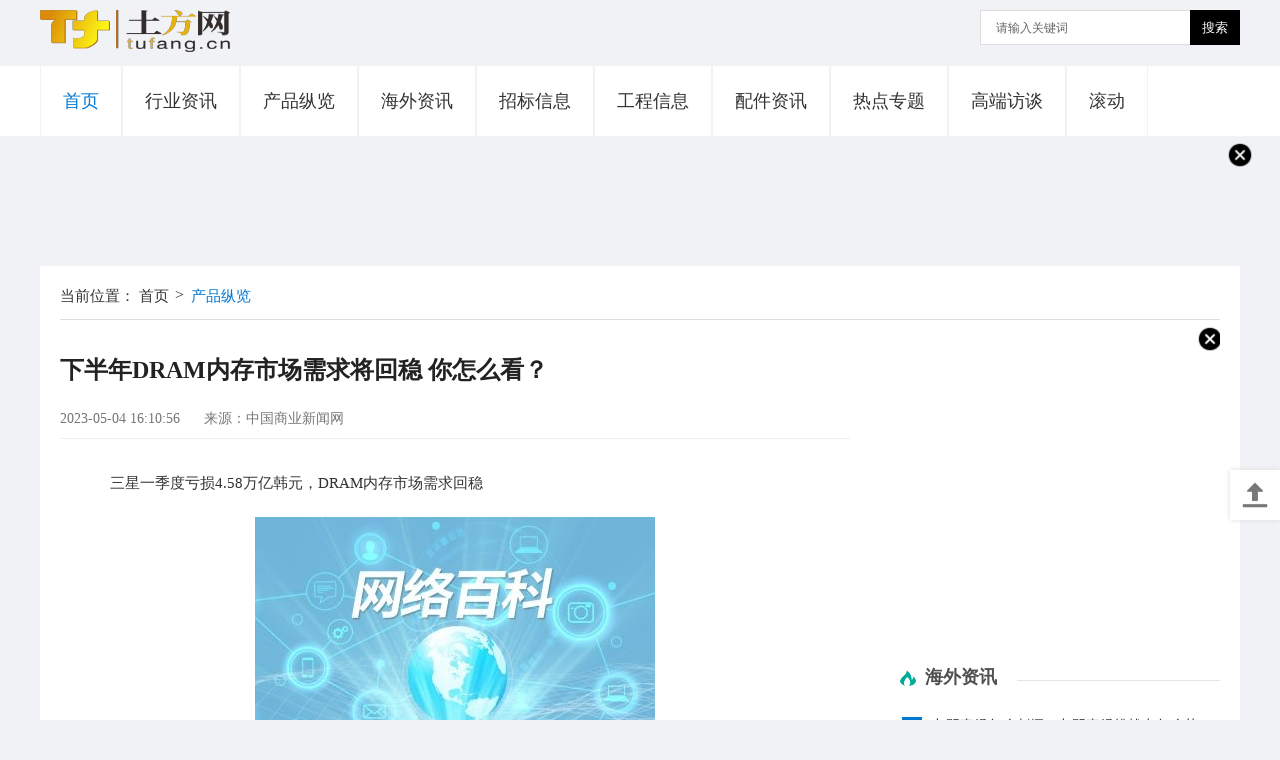

--- FILE ---
content_type: text/html
request_url: http://www.tufang.cn/chanpinzonglan/2023/0504/11963.html
body_size: 5446
content:
<!DOCTYPE html>
<html>

  <head>
    <meta charset="utf-8">
        <title>下半年DRAM内存市场需求将回稳 你怎么看？_土方网</title>
        <meta name="keywords" content="三星芯片,存储器产业,存储行业发展前景,存储行业市场分析" />
        <meta name="description" content="三星一季度亏损4.58万亿韩元，DRAM内存市场需求回稳对于SSD越来越便宜的价格，和厂商居高不下的库存，这都告诉他们要搞点事情了。据上游供..." />
    <script src="http://www.tufang.cn/static/js/jquery.js" type="text/javascript"></script>
    <link rel="stylesheet" href="http://www.tufang.cn/static/css/index.css">
    <script src="http://www.tufang.cn/static/js/uaredirect.js" type="text/javascript"></script>
        <SCRIPT type="text/javascript">uaredirect("http://m.tufang.cn/chanpinzonglan/2023/0504/11963.html");</SCRIPT>
  </head>

  <body id="nv_portal" class="pg_list">
    <div class="nav_logo">
      <div class="w1200 logo_width">
        <div class="logo">
          <a href="http://www.tufang.cn?b=0" target="_blank"><img src="http://www.tufang.cn/static/img/logo.png"></a>
        </div>
        <div class="search">
          <form id="searchform" action="http://www.duosou.net/" target="_blank">
            <input type="text" placeholder="请输入关键词" name="keyword" class="inp_srh" autocomplete="off">
            <button class="btn_srh" type="submit">搜索</button>
          </form>
        </div>
        <div class="clear"></div>
      </div>
      <div class="header">
        <div class="nav w1200">
          <ul class="cons">
            <li class="active">
              <a href="http://www.tufang.cn?b=0" target="_blank">首页</a>
            </li>
               
                    <li><a href="http://www.tufang.cn/xingyezixun/" target="_blank">行业资讯</a></li>
                          <li><a href="http://www.tufang.cn/chanpinzonglan/" target="_blank">产品纵览</a></li>
                          <li><a href="http://www.tufang.cn/haiwaizixun/" target="_blank">海外资讯</a></li>
                          <li><a href="http://www.tufang.cn/zhaobiaoxinxi/" target="_blank">招标信息</a></li>
                          <li><a href="http://www.tufang.cn/gongchengxinxi/" target="_blank">工程信息</a></li>
                          <li><a href="http://www.tufang.cn/peijianzixun/" target="_blank">配件资讯</a></li>
                          <li><a href="http://www.tufang.cn/redianzhuanti/" target="_blank">热点专题</a></li>
                          <li><a href="http://www.tufang.cn/gaoduanfangtan/" target="_blank">高端访谈</a></li>
                          <li><a href="http://www.tufang.cn/gundong/" target="_blank">滚动</a></li>
                                  </ul>
        </div>

      </div>
    </div>
    <div class="w1200">
      <div class="guangao">
        <img class="close" src="http://www.tufang.cn/static/img/close.png" alt="">
        <div class="adver"><script type="text/javascript" src="http://user.042.cn/adver/adver.js"></script><script type="text/javascript">getAdvert('.adver',4,'1200px','90px');</script></div> 
      </div>
    </div>
    <div class="top content">
      <div class="content_home">
        <div class="loaction">
          <a>当前位置：</a>
          <a href="http://www.tufang.cn?b=0" target="_blank">首页</a><span>&gt;</span>
          <a href="http://www.tufang.cn/chanpinzonglan/" target="_blank" class="on">产品纵览 </a>
        </div>
        <div class="home_left">
          <div class="detail">
            <div class="detail_tops">
              <div class="detail_top">
                <div class="title_xq">
                  <h2>下半年DRAM内存市场需求将回稳 你怎么看？ </h2>
                  <div class="userCreateTime">2023-05-04 16:10:56 <span class="source">来源：中国商业新闻网</span></div>
                </div>
              </div>
              <div class="detail_xq">
                <div class="content_tex">
                  <p>三星一季度亏损4.58万亿韩元，DRAM内存市场需求回稳</p>
<p align="center"><img align="" alt="" border="0" src="http://img.szonline.cn/2023/0504/20230504041142558.jpg" /></p>
<p>对于SSD越来越便宜的价格，和厂商居高不下的库存，这都告诉他们要搞点事情了。</p>
<p>据上游供应链最新消息显示，三星、SK海力士等存储大厂，都已经大幅缩减SSD等存储产能，为的是尽快消化库存，并且能够带动价格的上升。</p>
<p>对于这样的做法，威刚认为三星此举对存储器产业有正面影响，看好市况将逐步回升，有望摆脱报价连续多季走跌窘境。</p>
<p>南亚科认为，先前干扰DRAM市况的部分负面因素本季起将逐步趋缓，加上供应商资本支出调整，下半年终端库存有机会正常化，DRAM内存市场需求将回稳。就以三星的营收来看，最快本季底或或Q3，陷入负值的毛利率有望转为正数。</p>
<p>根据三星揭露的财报，自家的&ldquo;摇钱树&rdquo;半导体业务，一季度报告亏损4.58万亿韩元，而去年同期盈利8.45万亿韩元。</p>
<p>此前一天，三星电子的同行SK海力士同样公布了创纪录的季度运营亏损，今年一季度营业亏损3.4万亿韩元，上年同期盈利2.9万亿韩元。</p>
<p>三星预期，下半年芯片需求将随客户库存下滑逐步复苏，将聚焦于提高技术竞争力，包括以环绕式闸极(GAA)技术为基础的2nm制程，同时满足DDR5、LPDDR5x等高端产品的需求。</p>
<p>不过对于海外大厂减产提价的做法，国产存储大厂并不是特别畏惧，毕竟产能、技术、性价比跟之前早已不可同日而语。</p>
                </div>
              </div>
            </div>
            <p class="label">标签：
                        
                            <a href="http://www.tufang.cn/tagsanxingxinpian/" target="_blank">三星芯片</a>
                                           
                            <a href="http://www.tufang.cn/tagcunchuqichanye/" target="_blank">存储器产业</a>
                                           
                            <a href="http://www.tufang.cn/tagcunchuxingyefazhanqianjing/" target="_blank">存储行业发展前景</a>
                                           
                            <a href="http://www.tufang.cn/tagcunchuxingyeshichangfenxi/" target="_blank">存储行业市场分析</a>
                             
            </p>
          </div>
          <div class="pages">
                      </div>
          <div class="tools">
            <div class="prePage">上一篇：
              <a href="http://www.tufang.cn/chanpinzonglan/2023/0504/11961.html" target="_blank">国外硬件Up主魔改成12GB 跑分增加22% 你知道吗？
              </a>
            </div>
            <div class="nextPage">上一篇：
              <a href="javascript:alert('最后一页');" target="_blank">最后一页
              </a>
            </div>
          </div>
          <div class="tuijian">
            <div class="hrrwbd-title">
                         <a href="http://www.tufang.cn/xingyezixun/" target="_blank"><div class="hrrwbdttxt">行业资讯</div></a>
              <hr>
            </div>
            <ul class="g_ulimg">
                                     
              <li>
                <a href="http://www.tufang.cn/xingyezixun/2023/0504/11962.html" target="_blank">
                  <img src="http://img.xhyb.net.cn/2022/0923/20220923104618738.jpg" alt="">
                  <p>厦门今明两天气温攀升 午后或有阵雨出没 焦点热文
                  </p>
                </a>
              </li>
                              
              <li>
                <a href="http://www.tufang.cn/xingyezixun/2023/0504/11959.html" target="_blank">
                  <img src="http://www.xcctv.cn/uploadfile/2022/0610/20220610101708847.jpg" alt="">
                  <p>江苏一会所发生枪击案，目击者：应该是自制枪，警方正在处理|焦点
                  </p>
                </a>
              </li>
                              
              <li>
                <a href="http://www.tufang.cn/xingyezixun/2023/0504/11958.html" target="_blank">
                  <img src="http://img.tiantaivideo.com/2022/0610/20220610111646542.jpg" alt="">
                  <p>福建莆田2.83亿元挂牌一宗涉宅地 毛坯限价1.6万元/平米
                  </p>
                </a>
              </li>
                              
              <li>
                <a href="http://www.tufang.cn/xingyezixun/2023/0504/11957.html" target="_blank">
                  <img src="http://img.tiantaivideo.com/2022/0610/20220610111617804.jpg" alt="">
                  <p>《装甲核心6》最低配置公布 采用蓝熊反作弊
                  </p>
                </a>
              </li>
                             </ul>
            <div class="hrrwbd-title">
              <a href="http://www.tufang.cn/chanpinzonglan/" target="_blank"><div class="hrrwbdttxt">产品纵览</div></a>
              <hr>
            </div>
            <div class="defList">
              <ul>
                                                                                  
                <li>
                  <a href="http://www.tufang.cn/chanpinzonglan/2023/0504/11963.html" target="_blank">下半年DRAM内存市场需求将回稳 你怎么看？</a>
                </li>
                                 
                <li>
                  <a href="http://www.tufang.cn/chanpinzonglan/2023/0504/11961.html" target="_blank">国外硬件Up主魔改成12GB 跑分增加22% 你知道吗？</a>
                </li>
                                 
                <li>
                  <a href="http://www.tufang.cn/chanpinzonglan/2023/0504/11960.html" target="_blank">东欧最大光刻机供应商敲定 2028年可生产出7nm芯片 你知道吗？</a>
                </li>
                                 
                <li>
                  <a href="http://www.tufang.cn/chanpinzonglan/2023/0407/11118.html" target="_blank">信用卡逾期被起诉了还能协商吗?信用卡还款怎么去和银行协商？</a>
                </li>
                                 
                <li>
                  <a href="http://www.tufang.cn/chanpinzonglan/2023/0407/11115.html" target="_blank">信用卡晚还3天算逾期吗？信用卡停息挂账申请成功率高吗？</a>
                </li>
                                 
                <li>
                  <a href="http://www.tufang.cn/chanpinzonglan/2023/0407/11109.html" target="_blank">多张信用卡逾期无力偿还怎么办？ 没能力偿还信用卡怎么办？</a>
                </li>
                                 
                <li>
                  <a href="http://www.tufang.cn/chanpinzonglan/2023/0407/11102.html" target="_blank">套路贷的套路有哪些？遭遇套路贷怎么办？</a>
                </li>
                                 
                <li>
                  <a href="http://www.tufang.cn/chanpinzonglan/2023/0407/11100.html" target="_blank">英伟达RTX 4070显卡将有高端和标准两个版本 前者使用最新的16pin供电接口</a>
                </li>
                                 
                <li>
                  <a href="http://www.tufang.cn/chanpinzonglan/2023/0407/11093.html" target="_blank">投影仪没有hdmi信号啊怎么办？投影hdmi无信号什么原因？</a>
                </li>
                                 
                <li>
                  <a href="http://www.tufang.cn/chanpinzonglan/2023/0406/11069.html" target="_blank">信用卡逾期被起诉会不会影响孩子上学？信用卡有欠款可以贷款买房吗?</a>
                </li>
                               </ul>
            </div>
          </div>
        </div>
        <div class="home_right">
          <div class="guangao gaoindex">
            <img class="close" src="http://www.tufang.cn/static/img/close.png" alt="">
            <div class="adver_3"><script type="text/javascript" src="http://user.042.cn/adver/adver.js"></script><script type="text/javascript">getAdvert('.adver_3',1,'300px','300px');</script></div>          </div>
          <div class="hrrwbd">
            <div class="hrrwbd-title">
              <a href="http://www.tufang.cn/haiwaizixun/" target="_blank"><div class="hrrwbdttxt">海外资讯</div></a>
              <hr>
            </div>
            <div class="today">
              <ul>
                                                                                              <li>
                              <em>1</em>
                              <a href="http://www.tufang.cn/haiwaizixun/2023/0411/11184.html" target="_blank">九阴真经怎么刺探？九阴真经挑战点怎么获得？</a>
                            </li>
                                                     <li>
                              <em>2</em>
                              <a href="http://www.tufang.cn/haiwaizixun/2023/0410/11160.html" target="_blank">听诊器可以听见隔壁说话的声音吗？世界上第一个听诊器是谁发明的？</a>
                            </li>
                                                     <li>
                              <em>3</em>
                              <a href="http://www.tufang.cn/haiwaizixun/2023/0407/11117.html" target="_blank">信用卡被起诉了会冻结银行卡吗？怎么和信用卡中心协商还款?</a>
                            </li>
                                                     <li>
                              <em>4</em>
                              <a href="http://www.tufang.cn/haiwaizixun/2023/0407/11113.html" target="_blank">冰箱怎么调温度？冰箱冷藏几度最好？</a>
                            </li>
                                                     <li>
                              <em>5</em>
                              <a href="http://www.tufang.cn/haiwaizixun/2023/0406/11080.html" target="_blank">2022年家电内销市场传统品类出现了不同程度的下滑 风口型品质家电增长态势良好|环球今亮点</a>
                            </li>
                                                     <li>
                              <em>6</em>
                              <a href="http://www.tufang.cn/haiwaizixun/2023/0406/11058.html" target="_blank">肖海东被证监会罚没其逾5000万 肖海东被证监会罚咋回事</a>
                            </li>
                                                     <li>
                              <em>7</em>
                              <a href="http://www.tufang.cn/haiwaizixun/2023/0404/11022.html" target="_blank">三星电子将为英特尔Mobileye生产高级驾驶辅助系统芯片“EyeQ”系列产品</a>
                            </li>
                                                     <li>
                              <em>8</em>
                              <a href="http://www.tufang.cn/haiwaizixun/2023/0217/10539.html" target="_blank">平均单车盈利2.3万元 一汽大众2022年盈利能力相当优异 你怎么看？</a>
                            </li>
                                                     <li>
                              <em>9</em>
                              <a href="http://www.tufang.cn/haiwaizixun/2022/1209/10203.html" target="_blank">东风汽车正在研发第二代固态电池 续航超1000公里！</a>
                            </li>
                                                     <li>
                              <em>10</em>
                              <a href="http://www.tufang.cn/haiwaizixun/2022/1209/10202.html" target="_blank">苹果蝉联“胡润世界500强”榜首 中国35家公司上榜</a>
                            </li>
                                       </ul>
            </div>
          </div>
          <div class="guangao gaoindex">
            <img class="close" src="http://www.tufang.cn/static/img/close.png" alt="">
            <div class="adver_3"><script type="text/javascript" src="http://user.042.cn/adver/adver.js"></script><script type="text/javascript">getAdvert('.adver_3',1,'300px','300px');</script></div>          </div>
          <div class="hrrwbd">
            <div class="hrrwbd-title">
              <a href="http://www.tufang.cn/zhaobiaoxinxi/" target="_blank"><div class="hrrwbdttxt">招标信息</div></a>
              <hr>
            </div>
            <ul class="ul_box">
                         
              <li>
                <a href="http://www.tufang.cn/zhaobiaoxinxi/2023/0411/11186.html" target="_blank">
                  <img src="http://www.cjcn.com/uploadfile/2022/0610/20220610020130383.jpg">
                </a>
                <span>
                                   <a href="http://www.tufang.cn/zhaobiaoxinxi/2023/0411/11186.html" target="_blank">更安全更有效 新“隐形”聚合物或成人体药物输送载体</a>
                                </span>
              </li>
                          
              <li>
                <a href="http://www.tufang.cn/zhaobiaoxinxi/2023/0411/11182.html" target="_blank">
                  <img src="https://liangchan.jx1639.com/downs13/uploads/allimg/220111/1356324C8-1.png">
                </a>
                <span>
                                   <a href="http://www.tufang.cn/zhaobiaoxinxi/2023/0411/11182.html" target="_blank">蓝屏代码0X000000ED怎么解决？win10海内ip地址查看方法有什么？</a>
                                </span>
              </li>
                          
              <li>
                <a href="http://www.tufang.cn/zhaobiaoxinxi/2023/0410/11169.html" target="_blank">
                  <img src="http://tuxianggu.6m.cn/thumb/uploads/2020-09-30/5e5b11cd16e50051f07a0d83135c4f78.jpg">
                </a>
                <span>
                                   <a href="http://www.tufang.cn/zhaobiaoxinxi/2023/0410/11169.html" target="_blank">微软Win11文件资源管理器将迎来大更新 重新设计的标题栏</a>
                                </span>
              </li>
                          
              <li>
                <a href="http://www.tufang.cn/zhaobiaoxinxi/2023/0410/11167.html" target="_blank">
                  <img src="http://img.ceeh.com.cn/2022/1115/20221115065852682.jpg">
                </a>
                <span>
                                   <a href="http://www.tufang.cn/zhaobiaoxinxi/2023/0410/11167.html" target="_blank">注会报名网站网址是什么？注会考试报名流程须知？</a>
                                </span>
              </li>
                          
              <li>
                <a href="http://www.tufang.cn/zhaobiaoxinxi/2023/0410/11158.html" target="_blank">
                  <img src="http://tuxianggu.6m.cn/thumb/uploads/2021-07-08/877488c73014adf1b453e992532dbf41.jpg">
                </a>
                <span>
                                   <a href="http://www.tufang.cn/zhaobiaoxinxi/2023/0410/11158.html" target="_blank">挑选笔记本电脑有哪些技巧？15寸笔记本长宽多少？</a>
                                </span>
              </li>
                                     </ul>
          </div>

        </div>
      </div>
    </div>
    <div class="goTop"></div>
    <div class="footbgs">
      <div class="footer">
        <div class="beian ">
         <p>Copyright@ &nbsp; 2015-2022 土方网版权所有&nbsp;&nbsp;备案号： <a href="https://beian.miit.gov.cn/">豫ICP备2021032478号-30</a> &nbsp;&nbsp;联系邮箱：8971809@qq.com</p>        </div>
      </div>
    </div>
    <script src="http://www.tufang.cn/static/js/js.js" type="text/javascript" charset="utf-8"></script>
  </body>

</html>

--- FILE ---
content_type: text/css
request_url: http://www.tufang.cn/static/css/index.css
body_size: 10115
content:
/*头部导航样式*/

* {
	margin: 0;
	padding: 0;
	font-family: "微软雅黑";
	color: #333333;
}

html,
body {
	width: 100%;
	background: #f1f2f6;
}

li,
ul {
	list-style: none;
}


/*搜索框*/

a {
	text-decoration: none;
}

div.search {
	float: right;
}

form {
	position: relative;
	width: 260px;
	margin: 0 auto;
}

input,
button {
	border: none;
	outline: none;
}

#searchform {
	display: block;
	height: 36px;
}

.inp_srh {
	border: 1px solid #ddd;
	float: left;
	display: inline;
	height: 35px;
	width: 260px;
	font-size: 14px;
	padding-left: 15px;
	padding-right: 45px;
	box-sizing: border-box;
}

.btn_srh {
	width: 50px;
	height: 35px;
	border: none;
	cursor: pointer;
	position: absolute;
	right: 0;
	background: #000;
	color: #fff;
}

.w1200 {
	width: 1200px;
	margin: auto;
}

input::-webkit-input-placeholder {
	color: #666;
	font-size: 12px;
}

input::-moz-placeholder {
	color: #666;
	font-size: 12px;
}

input:-moz-placeholder {
	color: #666;
	font-size: 12px;
}

input:-ms-input-placeholder {
	color: #666;
	font-size: 12px;
}


/*=====*/

img {
	border: none;
}

.logo {
	float: left;
	width: 200px;
}

.logo img {
	width: 190px;
	max-height: 42px;
}

.gao_zhuan {
	width: 153px;
	height: 106px;
}

.nav_logo .guangao {
	width: 950px;
	height: 80px;
	float: right;
	margin: 0;
}

.nav_logo .guangao img.guang {
	width: 100%;
	height: 80px;
}

.nav_logo .guangao img.close {
	top: 0;
	right: 0;
}

.nav_logo .header {
	height: 70px;
	background: #fff
}

.header_list {
	background: #1E2736;
}

.nav_logo .logo_width {
	padding: 10px 0;
	overflow: hidden;
}

.nav ul.cons {
	list-style: none;
	overflow: hidden;
	width: 100%;
	overflow: hidden;
}

.nav ul.cons li a:first-child {
	border-left: 1px solid #F2F2F2;
}

.nav ul.cons li a {
	font-size: 18px;
	color: #333;
	float: left;
	height: 70px;
	line-height: 70px;
	padding: 0 22px;
	border-right: 1px solid #F2F2F2;
	box-sizing: border-box;
}

.nav ul.cons li.active a {
	color: #0277d2;
}

.nav ul.cons li:hover a {
	color: #0277d2 !important;
}


/*资讯二级页面头部导航样式*/

.zHeader {
	width: 100%;
}

.zHeader_container {
	width: 1200px;
	margin: auto;
	overflow: hidden;
	height: 100%;
	position: relative;
}

.zHeader .top {
	height: 42px;
	overflow: hidden;
	background-color: #343434;
	color: #ffffff;
}

.zHeader .top ul {
	float: left;
	color: #ffffff;
	height: 100%;
}

.zHeader .top ul li {
	float: left;
	list-style-type: none;
	color: #ffffff;
	line-height: 42px;
	padding: 0 30px;
	font-size: 14px;
	font-weight: 700;
	height: 100%;
}

.zHeader .top .find {
	float: right;
}

.zHeader .top ul li:not(.active):hover {
	background-color: black;
	cursor: pointer;
}

.zHeader .top .find_box,
.zHeader .top .find_icon {
	display: inline-block;
	position: absolute;
	top: 5px;
	right: 13px;
}

.zHeader .top .find_box {
	overflow: hidden;
	position: relative;
}

.zHeader .top .find_box input::-webkit-input-placeholder {
	/* placeholder颜色  */
	color: #dad1d1;
}

.zHeader .top .find_box input {
	width: 230px;
	height: 30px;
	border-radius: 19px;
	border: none;
	text-indent: 1rem;
	color: #FFF !important;
	font-size: 13px;
	outline: none;
	background-color: #7a7a7a;
}

.zHeader .bottom .logo img {
	height: 80px;
}

.zHeader .find .logIn,
.zHeader .find .regist {
	font-size: 14px;
	color: #ffffff;
	margin-left: 5px;
	position: relative;
}

.zHeader .find .logIn:before {
	content: "";
	border-left: 2px solid rgba(255, 255, 255, 0.85);
	padding-left: 13px;
	padding-bottom: 17px;
	background-repeat: no-repeat;
	background-position-y: 9px;
	background-position-x: 6px;
	position: absolute;
	top: 3px;
	left: -17px;
}

.zHeader .bottom {
	overflow: hidden;
}

.zHeader .bottom .logo {
	float: left;
	width: 164px;
	height: 45px;
	/*position: relative;*/
	top: 17px;
	margin: 18px 0;
	margin-right: 130px;
	display: inline-block;
}

.zHeader .bottom ul {
	float: left;
	height: 82px;
	position: relative;
}

.zHeader .bottom ul li {
	float: left;
	list-style-type: none;
	height: 95%;
	line-height: 82px;
	margin-right: 37px;
	position: relative;
}

.zHeader .bottom ul .active {
	border-bottom: 4px solid #0076D2;
}

.zHeader .bottom ul li:not(.active):hover {
	cursor: pointer;
}

.zHeader .bottom ul li a {
	text-decoration: none;
	font-size: 16px;
	font-weight: 700;
}

.zHeader .bottom ul li a:hover {
	color: #0076D2;
}

.find_icon:hover {
	cursor: pointer;
}

.vedioTime {
	color: #ffffff;
	padding: 3px 6px;
	font-size: 12px;
	border-radius: 3px;
	position: absolute;
	bottom: 10px;
	right: 10px;
	background-color: rgba(0, 0, 0, .65);
}


/*侧边栏列表样式*/

.cc {
	position: relative;
	list-style-type: none;
	width: 340px;
	line-height: 58px;
	text-indent: 33px;
	padding-right: 20px;
	overflow: hidden;
	text-overflow: ellipsis;
	white-space: nowrap;
	font-size: 16px!important;
}

.cc:before {
	/*background-image: url(../images/point.png);*/
	/*background-size: 18px 18px;*/
	content: "●";
	padding-right: 76px;
	padding-top: 48px;
	background-repeat: no-repeat;
	background-position-y: 30px;
	background-position-x: 8px;
	position: absolute;
	left: -15px;
	top: -49px;
}


/*导航栏激活样式*/

.header_container .active {
	color: #0076D2;
	position: relative;
	-webkit-transition: all .5s linear;
	-moz-transition: all .5s linear;
	-ms-transition: all .5s linear;
	-o-transition: all .5s linear;
	transition: all .5s linear;
}

.header_container ul .nav {
	display: inline-block;
	position: absolute;
	bottom: 3px;
	width: 50px;
	height: 4px;
	left: 36px;
	background-color: #0277d2;
	-webkit-transition: all .35s linear;
	-moz-transition: all .35s linear;
	-ms-transition: all .35s linear;
	-o-transition: all .35s linear;
	transition: all .35s linear;
}

.bottom .zHeader_container .active a {
	color: #0076D2;
	position: relative;
}

.bottom .zHeader_container ul .nav {
	display: inline-block;
	position: absolute;
	bottom: 0px;
	width: 80px;
	height: 4px;
	left: -6px;
	background-color: #0277d2;
	-webkit-transition: all .35s linear;
	-moz-transition: all .35s linear;
	-ms-transition: all .35s linear;
	-o-transition: all .35s linear;
	transition: all .35s linear;
}

.top .zHeader_container .active {
	color: #333333;
	background-color: #e4e4e4;
	position: relative;
}

.pro .logo img {
	position: absolute;
	left: 0;
	right: 0;
	margin: auto;
	height: 100%;
}


/*分享栏样式*/

.content {
	position: relative;
}

.share_box {
	width: 44px;
	position: fixed;
	top: 250px;
	left: 15%;
}

.share_box .wb,
.share_box .wx,
.share_box .kj {
	width: 44px;
	height: 44px;
	border-radius: 50%;
	margin-bottom: 10px;
	position: relative;
}

.share_box .wb:hover,
.share_box .wx:hover,
.share_box .kj:hover {
	cursor: pointer;
}

.share_box .wx:hover .wx_code {
	opacity: 1;
	display: block;
	-webkit-transition: all .5s linear;
}

.share_box .wx {
	-webkit-transition: all .35s linear;
	-moz-transition: all .35s linear;
	-ms-transition: all .35s linear;
	-o-transition: all .35s linear;
	transition: all .35s linear;
	background-color: rgba(69, 159, 69, .5);
	position: relative;
}

.share_box .wx:hover {
	background-color: rgba(69, 159, 69, 1);
}

.share_box .wx .wx_code {
	width: 144px;
	height: 134px;
	position: absolute;
	left: -51px;
	top: -147px;
	background: url("../img/wx_bg.png");
	background-size: 100% 100%;
	opacity: 0;
	-webkit-transform: rotate(90deg);
	-moz-transform: rotate(90deg);
	-ms-transform: rotate(90deg);
	-o-transform: rotate(90deg);
	transform: rotate(90deg);
	display: none;
}

.share_box .wx .wx_code .codeBox {
	width: 134px;
	height: 134px;
	position: absolute;
	right: 10px;
	top: 0%;
	bottom: 0;
	left: 0;
	margin: auto;
}

.share_box .wx .wx_code .codeBox img {
	width: 86%;
	position: absolute;
	top: 0%;
	bottom: 0;
	left: 0;
	right: 0px;
	margin: auto;
}

.share_box .wb {
	-webkit-transition: all .35s linear;
	-moz-transition: all .35s linear;
	-ms-transition: all .35s linear;
	-o-transition: all .35s linear;
	transition: all .35s linear;
	background-color: rgba(247, 69, 140, .5);
}

.share_box .wb:hover {
	background-color: rgba(247, 69, 140, 1);
}

.share_box .kj {
	-webkit-transition: all .35s linear;
	-moz-transition: all .35s linear;
	-ms-transition: all .35s linear;
	-o-transition: all .35s linear;
	transition: all .35s linear;
	background-color: rgba(92, 139, 209, .5);
}

.share_box .kj:hover {
	background-color: rgba(92, 139, 209, 1);
}

.share_box img {
	width: 60%;
	position: absolute;
	top: 0;
	bottom: 0;
	left: 0;
	right: 0;
	margin: auto;
}

.tag {
	-webkit-transition: all .5s linear;
	-moz-transition: all .5s linear;
	-ms-transition: all .5s linear;
	-o-transition: all .5s linear;
	transition: all .5s linear;
}

.tag:hover {
	cursor: pointer;
	background-color: #0277d2;
	color: #e4e4e4!important;
}

@media screen and (max-width: 1920px) {
	.share_box .wx .wx_code {
		left: -51px;
		-webkit-transform: rotate(90deg);
		-moz-transform: rotate(90deg);
		-ms-transform: rotate(90deg);
		-o-transform: rotate(90deg);
		transform: rotate(90deg);
	}
	.share_box .wx .wx_code .codeBox {
		-webkit-transform: rotate(90deg);
		-moz-transform: rotate(90deg);
		-ms-transform: rotate(90deg);
		-o-transform: rotate(90deg);
		transform: rotate(90deg);
	}
}

@media screen and (max-width: 1366px) {
	.share_box {
		left: 1.5%;
	}
	.toTop,
	.wgtBtn {
		right: 30px!important;
	}
}

@media screen and (min-width: 1366px) and (max-width: 1440px) {
	.share_box {
		left: 3.5%;
	}
	.toTop,
	.wgtBtn {
		right: 30px!important;
	}
}

@media screen and (min-width: 1440px) and (max-width: 1600px) {
	.share_box {
		left: 8.5%;
	}
	.toTop,
	.wgtBtn {
		right: 50px!important;
	}
}

@media screen and (min-width: 1600px) and (max-width: 1920px) {
	.share_box {
		left: 15%;
	}
}


/*图片动画*/

.img,
.img_box {
	overflow: hidden;
}

.img img {
	width: 100%;
	-webkit-transition: all .5s linear;
	-moz-transition: all .5s linear;
	-ms-transition: all .5s linear;
	-o-transition: all .5s linear;
	transition: all .5s linear;
}

.img:hover img {
	cursor: pointer;
	-webkit-transform: scale(1.1);
	-moz-transform: scale(1.1);
	-ms-transform: scale(1.1);
	-o-transform: scale(1.1);
	transform: scale(1.1);
}

.img_box img {
	width: 100%;
	-webkit-transition: all .5s linear;
	-moz-transition: all .5s linear;
	-ms-transition: all .5s linear;
	-o-transition: all .5s linear;
	transition: all .5s linear;
}

.img_box:hover img {
	cursor: pointer;
	-webkit-transform: scale(1.1);
	-moz-transform: scale(1.1);
	-ms-transform: scale(1.1);
	-o-transform: scale(1.1);
	transform: scale(1.1);
}

.toTop {
	width: 56px;
	height: 56px;
	position: fixed;
	bottom: 25px;
	right: 99px;
	background-color: rgba(102, 102, 102, .5);
	border-radius: 5px;
	-webkit-transition: all .35s linear;
	-moz-transition: all .35s linear;
	-ms-transition: all .35s linear;
	-o-transition: all .35s linear;
	transition: all .35s linear;
	opacity: 0;
}

.toTop:hover {
	cursor: pointer;
	background-color: rgba(102, 102, 102, 1);
}

.toTop img {
	width: 40%;
	position: absolute;
	top: 0%;
	bottom: 0;
	left: 0;
	right: 0;
	margin: auto;
}

.cc a {
	font-size: 16px!important;
}


/*首页二级菜单样式*/

.zixun,
.shipin {
	width: 100%;
	height: 98px;
	background-color: #ffffff;
	position: absolute;
	top: -15px;
	z-index: 9;
	border-top: 1px solid lightgray;
	border-bottom: 1px solid lightgray;
	-webkit-transition: all .5s linear;
	-moz-transition: all .5s linear;
	-ms-transition: all .5s linear;
	-o-transition: all .5s linear;
	transition: all .5s linear;
}

.zx_box {
	width: 1200px;
	margin: auto;
}

.zx_box ul {
	overflow: hidden;
}

.zx_box li {
	height: 44px;
	width: 126px;
	text-align: center;
	border-radius: 5px;
	line-height: 44px;
	margin-top: 27px;
	margin-right: 22px;
	font-size: 16px;
	color: #999999;
	float: left;
	list-style-type: none;
	border: 1px solid #d7d7d7;
	-webkit-transition: all .5s linear;
	-moz-transition: all .5s linear;
	-ms-transition: all .5s linear;
	-o-transition: all .5s linear;
	transition: all .5s linear;
}

.zx_box li:hover {
	cursor: pointer;
	color: #0277d2;
	border: 1px solid #0277d2;
}


/*文广通按钮样式*/

.wgtBtn {
	width: 56px;
	height: 56px;
	position: fixed;
	bottom: 96px;
	right: 99px;
	background-color: rgba(102, 102, 102, .5);
	border-radius: 5px;
	-webkit-transition: all .35s linear;
	-moz-transition: all .35s linear;
	-ms-transition: all .35s linear;
	-o-transition: all .35s linear;
	transition: all .35s linear;
}

.wgtBtn img {
	width: 46%;
	position: absolute;
	top: 0;
	bottom: 0;
	left: 0;
	right: 0;
	margin: auto;
}

.wgtBtn:hover {
	cursor: pointer;
	background-color: rgba(102, 102, 102, 1);
}


/* 分享优化 */

.bdshare-button-style0-32 a {
	margin: 10px 6px 10px 6px!important;
	width: 44px!important;
	height: 44px!important;
	border-radius: 50%;
	transition: all .35s linear;
	background-image: none;
	position: relative;
}

.bdshare-button-style0-32 a.bds_weixin {
	background-color: rgba(69, 159, 69, .5);
}

.bdshare-button-style0-32 a.bds_weixin:hover {
	background-color: rgba(69, 159, 69, 1);
}

.bdshare-button-style0-32 a.bds_weixin:after {
	content: '';
	display: block;
	width: 60%;
	position: absolute;
	top: 0;
	bottom: 0;
	left: 0;
	right: 0;
	margin: auto;
	background-image: url(../img/s_wx.png);
	background-size: 100%;
	background-position: center;
	background-repeat: no-repeat;
}

.bdshare-button-style0-32 a.bds_tsina {
	background-color: rgba(247, 69, 140, .5);
}

.bdshare-button-style0-32 a.bds_tsina:hover {
	background-color: rgba(247, 69, 140, 1);
}

.bdshare-button-style0-32 a.bds_tsina:after {
	content: '';
	display: block;
	width: 60%;
	position: absolute;
	top: 0;
	bottom: 0;
	left: 0;
	right: 0;
	margin: auto;
	background-image: url(../img/s_wb.png);
	background-size: 100%;
	background-position: center;
	background-repeat: no-repeat;
}

.bdshare-button-style0-32 a.bds_qzone {
	background-color: rgba(92, 139, 209, .5);
}

.bdshare-button-style0-32 a.bds_qzone:hover {
	background-color: rgba(92, 139, 209, 1);
}

.bdshare-button-style0-32 a.bds_qzone:after {
	content: '';
	display: block;
	width: 60%;
	position: absolute;
	top: 0;
	bottom: 0;
	left: 0;
	right: 0;
	margin: auto;
	background-image: url(../img/s_kj.png);
	background-size: 100%;
	background-position: center;
	background-repeat: no-repeat;
}


/* 文章列表 */

.part2 .news_box h3 {
	font-size: 16px;
	padding-top: 6px;
}

.partOne .profile {
	height: 40px;
}


/* 文章摘要 */

.article-summary {
	margin-bottom: 43px;
	line-height: 25px;
	background: #F2F2F2;
	margin: 15px -60px;
	padding: 15px 60px;
	font-size: 14px;
}

.article-date {
	margin-right: 5px;
	color: #AEAEAE;
}

.header1 {
	width: 100%;
	background-color: #ffffff;
	height: 84px;
	position: relative;
	z-index: 99;
}

.content1 {
	width: 100%;
	position: relative;
	margin-top: 20px;
}

.content_box {
	width: 1200px;
	margin: auto;
}

.partOne {
	width: 100%;
	overflow: hidden;
}

.partOne .left {
	width: 840px;
	float: left;
}

.partOne .right {
	width: 360px;
	float: right;
	background-color: white;
	position: relative;
	/* border-top:1px dotted #eaeaea; */
}

.partOne .top-article-one {
	margin-bottom: 15px;
}

.part1,
.part2 {
	overflow: hidden;
}

.part1 {
	padding-bottom: 30px;
}

.part1 .part1_l {
	width: 530px;
	margin-right: 27px;
	float: left;
}

.part1 .part1_r {
	width: 250px;
	float: right;
	margin-right: 30px;
}

.part1 .part1_r h2 {
	font-size: 18px;
	margin: 18px 0 12px;
}

.part1 .part1_l .img {
	width: 100%;
	height: 300px;
	background-color: white;
}

.partOne .tag {
	font-family: 'Arial Negreta', 'Arial Normal', 'Arial';
	font-weight: 700;
	font-size: 12px;
	border-radius: 2px;
	padding: 3px 6px;
	display: inline-block;
	margin: 15px 0px 10px;
	color: #0277d2;
	border: 1px solid #0277d2;
}

.partOne h2 {
	font-weight: 700;
	font-style: normal;
	font-size: 22px;
	margin-bottom: 10px;
	white-space: nowrap;
	text-overflow: ellipsis;
	overflow: hidden;
}

.partOne .profile {
	/*width: 530px;*/
	/*height: 44px;*/
	/*overflow: hidden;*/
	/*text-overflow: ellipsis;*/
	/*white-space: nowrap;*/
	font-family: '微软雅黑';
	font-weight: 400;
	font-size: 14px;
	color: #6B6B6B;
	line-height: 22px;
	margin-top: 5px;
	-webkit-transition: all .5s linear;
	-moz-transition: all .5s linear;
	-ms-transition: all .5s linear;
	-o-transition: all .5s linear;
	transition: all .5s linear;
}

.partOne .time {
	font-size: 12px;
	color: #0277d2;
	margin: 13px 0 0px;
}

.part1_r .img,
.part1_r .img a {
	height: 142px;
	display: inline-block;
	background-color: white;
	position: relative;
}

.part1_r .img a p {
	position: absolute;
	left: 0;
	bottom: 0;
	line-height: 40px;
	background: rgba(0, 0, 0, .6);
	width: 100%;
	font-size: 15px;
	padding: 0 10px;
	box-sizing: border-box;
	text-overflow: ellipsis;
	overflow: hidden;
	white-space: nowrap;
	font-weight: normal;
	color: ghostwhite;
}

.part1_r .part1_r_2 {
	width: 214px;
	border: 1px solid rgba(201, 201, 201, 1);
	padding: 17px 17px 55px;
}

.part1_r_2 {
	margin-top: 30px;
}

.part1_r .part1_r_2 span {
	display: inline-block;
	width: 100%;
	height: 22px;
	font-weight: 700;
	font-size: 14px;
	line-height: 22px;
	text-align: left;
	text-overflow: ellipsis;
	overflow: hidden;
	white-space: nowrap;
	position: relative;
}

.part1_r .part1_r_2 .line {
	width: 43px;
	height: 2px;
	margin-top: 13px;
	background-color: #333333;
}

.part1_r .part1_r_2 .img_box {
	width: 124px;
	height: 70px;
	background-color: white;
	float: right;
	margin-right: -18px;
	margin-top: 20px;
	margin-bottom: 27px;
}

.part2 .news_box {
	width: 250px;
	display: inline-block;
	padding-right: 30px;
	float: left;
	margin-bottom: 20px;
	padding-top: 20px;
	border-top: 1px dotted #ccc;
}

.part2 .news_box:nth-child(3n) {
	padding-right: 0;
}

.part2 .img_box {
	width: 100%;
	height: 160px;
	background-color: white;
}

.part2 .img_box img {
	height: 100%;
}

.part2 .line {
	width: 807px;
	height: 30px;
	border-top: 1pt dotted #cfcfcf;
	float: left;
}

.partOne .right .scrollNews {
	width: 100%;
}

h3.title {
	color: #333333;
	height: 64px;
	background: #fff;
	line-height: 64px;
	text-indent: 20px;
	font-size: 18px;
	font-weight: 700;
	position: relative;
	letter-spacing: 0;
}

.partOne .right .scrollNews .scroll_box {
	width: 320px;
	height: 310px;
	padding: 0px 10px 15px 30px;
	overflow-y: scroll;
	overflow-x: hidden;
}

.partOne .right .scrollNews .scroll_content {
	width: 100%;
	border-left: 4px solid #d7d7d7;
	padding-left: 16px;
}

.partOne .right .news_time {
	width: 37px;
	height: 20px;
	font-size: 12px;
	color: #FFFFFF;
	text-align: center;
	line-height: 20px;
	background-color: #d7d7d7;
	border-radius: 3px;
	position: relative;
}

.partOne .right .news_time:before {
	background-image: url(../img/point.png);
	background-size: 18px 18px;
	content: "";
	padding-right: 76px;
	padding-top: 48px;
	background-repeat: no-repeat;
	background-position-y: 30px;
	background-position-x: 8px;
	position: absolute;
	right: -4px;
	top: -27px;
}

.partOne .right .new_pro {
	width: 252px;
	/* height: 42px; */
	border: 1px solid #cccccc;
	border-radius: 5px;
	font-size: 14px;
	color: #666666;
	line-height: 22px;
	padding: 10px 12px;
	margin-top: 7px;
	margin-bottom: 7px;
	box-shadow: 1px 5px 10px rgb(240, 240, 240);
}

.partOne .focus_box {
	width: 100%;
	padding-top: 15px;
	border-top: 1px dotted #eaeaea;
	border-bottom: 1px dotted #eaeaea;
}

.partOne .focus_box .main_focus {
	height: 220px;
	background-color: gray;
	position: relative;
	margin-bottom: 15px;
	overflow: hidden;
}

.partOne .focus_box .main_focus img {
	height: 220px;
}

.partOne .focus_box .main_focus .title {
	color: #ffffff;
	font-size: 16px;
	display: inline-block;
	padding: 12px 15px!important;
	text-align: left;
	background-color: rgba(0, 0, 0, .5);
	position: absolute;
	bottom: 0;
	width: 92%;
}

.partOne .focus_box .focus_news {
	/* border-bottom: 1px dotted #eaeaea; */
	overflow: hidden;
	padding: 6px 6px 6px 10px;
}

.partOne .focus_box .focus_news1 {
	border-top: 1px dotted #eaeaea;
}

.focus_box .focus_news .title {
	display: inline-block;
	line-height: 22px;
	font-size: 15px;
	float: left;
	color: #6b6b6b;
	width: 245px;
	padding-top: 10px;
	text-indent: 8px;
}

.focus_box .focus_news .img {
	width: 88px;
	height: 70px;
	background-color: gray;
	float: right;
}

.focus_box .focus_news .img img {
	width: 100%;
	height: 100%;
}

.prod .h3_box {
	border-bottom: 1px dotted #eaeaea;
	margin-bottom: 15px;
}

.prod .pro_box {
	border-top: 1px dotted #eaeaea;
	overflow: hidden;
}

.prod .pro {
	width: 179px;
	height: 130px;
	float: left;
	border-bottom: 1px dotted #eaeaea;
}

.prod .pro:nth-child(odd) {
	border-right: 1px dotted #eaeaea;
}

.prod .pro .logo {
	width: 100%;
	height: 50px;
	position: relative;
	margin: 14px auto;
}

.pro .logo img {
	position: absolute;
	left: 0;
	right: 0;
	top: 22px;
	margin: auto;
	height: 70%;
}

.pro:hover {
	cursor: pointer;
}

.prod .gzh {
	position: relative;
}

.prod .gzh:hover .code_box {
	-webkit-transform: scale(1);
	-moz-transform: scale(1);
	-ms-transform: scale(1);
	-o-transform: scale(1);
	transform: scale(1);
	opacity: 1;
}

.prod .gzh .code_box {
	position: absolute;
	top: 0;
	width: 100%;
	height: 100%;
	opacity: 0;
	-webkit-transition: all .5s linear;
	-moz-transition: all .5s linear;
	-ms-transition: all .5s linear;
	-o-transition: all .5s linear;
	transition: all .5s linear;
	-webkit-transform: scale(0);
	-moz-transform: scale(0);
	-ms-transform: scale(0);
	-o-transform: scale(0);
	transform: scale(0);
}

.prod .gzh .code_box img {
	height: 90%;
	position: absolute;
	left: 0;
	right: 0;
	top: 0;
	bottom: 0;
	margin: auto;
}

.rwb .logo img {
	height: 81%;
	top: 20px;
}

.ssws .logo img,
.mmd .logo img {
	height: 75%;
	top: 20px;
}

.prod .pro h5 {
	color: #6B6B6B;
	text-align: center;
	font-weight: 400;
	letter-spacing: 0;
}

.partTwo {
	overflow: hidden;
	margin: 25px 0;
}

.partTwo .left {
	width: 360px;
	background-color: white;
	float: left;
}

.partTwo .right {
	width: 800px;
	float: right;
}

.partTwo h3,
.partThree h3 {
	color: #333333;
	font-size: 19px;
	font-weight: 700;
	margin: 20px;
}

.partTwo .left li {
	border-top: 1px dotted #eaeaea;
}

.partTwo .right .box {
	width: 250px;
	float: left;
	margin-right: 20px;
	overflow: hidden;
}

.partTwo .right .box:nth-child(3n) {
	margin-right: 0;
}

.partTwo .right .img,
.partTwo .right .img a {
	display: inline-block;
	height: 160px;
	background-color: white;
	margin-bottom: 10px;
	width: 100%;
}

.partTwo .right .img a img {
	width: 100%;
	height: 100%;
}

.partTwo .right .h4 {
	font-weight: 700;
	font-size: 18px;
	margin-bottom: 20px;
	display: inline-block;
	position: relative;
}

.partTwo .right .h4:after {
	content: "";
	padding-left: 195px;
	/* padding-bottom: -26px; */
	background-repeat: no-repeat;
	background-position-y: 22px;
	background-position-x: 6px;
	position: absolute;
	top: 7px;
	right: -210px;
	height: 15px;
	background-color: #e4e7ef;
}

.partTwo .right .title {
	font-weight: 700;
	font-size: 16px;
	text-align: left;
	margin-bottom: 5px;
	padding: 0;
	height: auto;
	line-height: 22px;
}

.partTwo .right .profile {
	font-weight: 400;
	font-size: 14px;
	color: #6B6B6B;
	line-height: 22px;
	margin-bottom: 10px;
	text-overflow: ellipsis;
	display: -webkit-box;
	-webkit-box-orient: vertical;
	-webkit-line-clamp: 2;
	overflow: hidden;
}

.partTwo .right .list {
	font-weight: 700;
	font-size: 15px;
	line-height: 22px;
	border-top: 1px dotted #cfcfcf;
	padding: 10px 0;
	text-overflow: ellipsis;
	display: -webkit-box;
	-webkit-box-orient: vertical;
	-webkit-line-clamp: 2;
	overflow: hidden;
}

.partThree,
.partFour {
	overflow: hidden;
}

.partThree .h4,
.partFour .h4 {
	font-weight: 700;
	font-size: 18px;
	margin-bottom: 25px;
	display: inline-block;
	position: relative;
}

.partThree .h4:after,
.partFour .h4:after {
	content: "";
	padding-left: 190px;
	padding-bottom: -26px;
	background-repeat: no-repeat;
	background-position-y: 22px;
	background-position-x: 6px;
	position: absolute;
	top: 7px;
	left: 90px;
	height: 15px;
	background-color: #e4e7ef;
}

.partThree .box {
	overflow: hidden;
	margin-bottom: 40px;
}

.partThree .left {
	float: left;
	width: 810px;
}

.partThree .right {
	width: 360px;
	float: right;
	background-color: white;
}

.partThree ul {
	border-top: 1px dotted #eaeaea;
	color: #333333;
}

.partThree ul li {
	border-bottom: 1px dotted #eaeaea;
}


/* .partThree ul li:nth-last-child(1){
    margin-bottom: 25px;
} */

.partFour .content_box {
	overflow: hidden;
	padding-bottom: 0px;
}

.partFour .box1 {
	width: 360px;
	float: left;
	margin-top: 7px;
}

.partFour .box1 .img {
	width: 272px;
	height: 180px;
	background-color: grey;
	margin: auto;
	/* margin-bottom: -20px; */
	position: relative;
	z-index: 5;
}

.partFour .box1 .content1 {
	width: 309px;
	background-color: white;
	position: relative;
	top: -72px;
	padding: 70px 26px 20px 25px;
}

.partFour .box1 h4 {
	text-align: left;
	font-size: 16px;
	font-weight: 700;
	margin-bottom: 15px;
}

.partFour .box1 .line {
	width: 56px;
	height: 2px;
	background-color: black;
	margin: 20px auto 30px;
}

.partFour .box1 .profile {
	font-size: 15px;
	color: #6B6B6B;
	line-height: 22px;
}

.partFour .box {
	width: 194px;
	float: left;
	margin-left: 30px;
	background-color: #ffffff;
	padding: 76px 28px 30px;
	position: relative;
	margin-top: 50px;
}

.partFour .box .name {
	font-weight: 700;
	font-size: 16px;
	display: inline-block;
	width: 100%;
	text-align: center;
}

.partFour .box .position {
	font-weight: 400;
	font-size: 14px;
	color: #999999;
	line-height: 22px;
	display: inline-block;
	margin: 11px 0;
}

.partFour .box .line {
	width: 56px;
	height: 2px;
	background-color: black;
	margin: 15px auto 22px;
}

.partFour .box .profile {
	font-weight: 400;
	font-size: 15px;
	color: #6B6B6B;
	line-height: 22px;
}

.partFour .box .pic_box {
	width: 110px;
	height: 110px;
	border-radius: 50%;
	overflow: hidden;
	background-color: grey;
	position: absolute;
	right: 0;
	left: 0;
	top: -43px;
	margin: auto;
}

.partFour .box .pic_box img {
	width: 100%;
	height: 100%;
}


/*首页二级菜单样式*/

.zixun,
.shipin {
	width: 100%;
	height: 98px;
	background-color: #fff;
	position: absolute;
	top: -30px;
	z-index: 9;
	border-top: 1px solid #e9e9e9;
	border-bottom: 1px solid #e9e9e9;
	-webkit-transition: all .5s linear;
	-moz-transition: all .5s linear;
	-ms-transition: all .5s linear;
	-o-transition: all .5s linear;
	transition: all .5s linear;
}

.zx_box {
	width: 1200px;
	margin: auto;
}

.zx_box ul {
	overflow: hidden;
}

.zx_box li {
	height: 44px;
	width: 126px;
	text-align: center;
	border-radius: 5px;
	line-height: 44px;
	margin-top: 25px;
	margin-right: 22px;
	font-size: 16px;
	color: #999999;
	float: left;
	list-style-type: none;
	border: 1px solid #d7d7d7;
	-webkit-transition: all .5s linear;
	-moz-transition: all .5s linear;
	-ms-transition: all .5s linear;
	-o-transition: all .5s linear;
	transition: all .5s linear;
}

.zx_box li:hover {
	cursor: pointer;
	color: #0277d2;
	border: 1px solid #0277d2;
}

.tag:hover {
	cursor: pointer;
	background-color: #0277d2;
	color: #e4e4e4;
}

.partOne .focus_box .focus_news1:nth-child(2) {
	border-top: 1px dotted #eaeaea;
}

.partOne .focus_box .main_focus .title a {
	color: #fff;
	font-weight: normal;
}

.partTwo .right .list a,
.part1 .part1_r h2,
.partOne h2,
.partOne h2 a,
.part1_r .part1_r_2 span a,
.news_box h3 a,
.partTwo .right .title a,
.partTwo .right .list a,
.cc a,
.partFour .box .name a,
.partFour .box1 h4 a,
.focus_box .focus_news .title a,
.part1_r .part1_r_2 span,
.cc {
	-webkit-transition: all .25s linear;
	-moz-transition: all .25s linear;
	-ms-transition: all .25s linear;
	-o-transition: all .25s linear;
	transition: all .25s linear;
}

.partTwo .right .list:hover a,
.part1 .part1_r h2:hover,
.partOne h2:hover,
.part1_r .part1_r_2 span:hover a,
.partOne h2:hover a,
.news_box h3:hover a,
.partTwo .right .title:hover a,
.partTwo .right .list:hover,
.cc:hover a,
.partFour .box .name:hover a,
.partFour .box1 h4:hover a,
.focus_box .focus_news .title:hover a,
.part1_r .part1_r_2 span:hover,
.focus_box .focus_news .title:hover,
.cc:hover {
	cursor: pointer;
	color: #0277d2;
}

.partOne .right .new_pro:hover a {
	cursor: pointer;
}

h3 a,
.box .title a {
	color: #333333;
	letter-spacing: 0;
}

.partTwo .right .list a {
	color: #333333;
	text-overflow: ellipsis;
	display: -webkit-box;
	-webkit-box-orient: vertical;
	-webkit-line-clamp: 2;
	overflow: hidden;
}

.cc a {
	font-style: 16px;
	color: #333;
}

.partOne .right .scrollNews .scroll_box {
	scrollbar-face-color: #F3F3F3;
	/*面子*/
	scrollbar-arrow-color: #C0C0C0;
	/*箭头*/
	scrollbar-3dlight-color: #C0C0C0;
	/*最外左*/
	scrollbar-highlight-color: #FFFFFF;
	/*左二*/
	scrollbar-shadow-color: #FFFFFF;
	/*右二*/
	scrollbar-darkshadow-color: #C0C0C0;
	/*右一*/
	scrollbar-track-color: #F3F3F3;
	/*滑道*/
}


/*滚动条整体*/

::-webkit-scrollbar {
	width: 10px;
	/*滚动条宽度*/
}


/*滚动条按钮*/

::-webkit-scrollbar-button {}

::-webkit-scrollbar-track {
	background-color: #F3F3F3;
	/*滑道全部*/
}

::-webkit-scrollbar-track-piece {
	background-color: #F3F3F3;
	/*滑道*/
	-webkit-border-radius: 5px;
	/*滑道圆角宽度*/
}

::-webkit-scrollbar-thumb {
	background-color: #F3F3F3;
	/*滑动条表面*/
	border: solid 1px #C0C0C0;
	/*滑动条边框*/
	border-radius: 8px;
	/*滑动条圆角宽度*/
}


/*横竖滚动条交角*/

::-webkit-scrollbar-corner {
	background-color: #F3F3F3;
}


/*横竖滚动条交角图案*/

::-webkit-resizer {
	/*background-image: url(../images/resizer-inactive.png);*/
	background-repeat: no-repeat;
	background-position: bottom right;
}


/*鼠标滑过滑动条*/

::-webkit-scrollbar-thumb:hover {
	background-color: #F3F3E0;
}

.prod .pro {
	-webkit-transition: all .35s linear;
	-moz-transition: all .35s linear;
	-ms-transition: all .35s linear;
	-o-transition: all .35s linear;
	transition: all .35s linear;
}

.prod .pro:hover {
	background-color: rgba(234, 234, 234, .5);
}

.prod .pro,
.new_pro,
.news_time {
	-webkit-transition: all .35s linear;
	-moz-transition: all .35s linear;
	-ms-transition: all .35s linear;
	-o-transition: all .35s linear;
	transition: all .35s linear;
}

.a222:hover .new_pro {
	border: 1px solid rgba(174, 174, 174, 1);
	cursor: pointer;
}

.a222:hover .news_time {
	background-color: rgb(161, 161, 161);
}

.a222:hover .news_time:before {
	background-image: url(../img/blue_point.png);
}

.partOne .right .scrollNews h3,
.partOne .right .scrollNews {
	border-bottom: 1px dotted #eaeaea;
}

.s_box {
	width: 100%;
	height: 319px;
	overflow: hidden;
	margin-bottom: 20px;
	padding-top: 20px
}

.partOne .focus_box .focus_news1:nth-last-child(1) {
	border-bottom: 1px dotted #eaeaea;
}

.adBox {
	width: 360px;
	/* height: 300px; */
	margin-top: 20px;
	float: right;
	overflow: hidden;
	background-color: white;
	padding: 8px 0;
}

.adBox .poster1,
.adBox .poster2 {
	float: left;
	margin-left: 8px;
}

.partThree .left .title {
	background-color: black;
	color: #fff;
	font-size: 18px;
	padding: 14px;
	font-weight: normal;
	/* height: 61px; */
}

.adBox {
	width: 360px;
	/* height: 300px; */
	margin-top: 20px;
	float: right;
	overflow: hidden;
	background-color: white;
	padding: 18px 0;
}

.adBox>div {
	display: inline-block;
}

.adBox .logopic {
	width: 45px;
	height: 45px;
	float: left;
	margin-left: 30px;
	margin-right: 8px;
}

.adBox .logopic img {
	width: 100%;
}

.adBox h3 {
	font-size: 18px;
}

.adBox span {
	font-size: 12px;
	color: #999999;
	line-height: 22px;
}

.adBox .down {
	background-color: #0767b7;
	color: #fff;
	padding: 10px 30px;
	font-size: 14px;
	float: right;
	margin-right: 25px;
	border-radius: 3px;
	margin-top: 4px;
}

.adBox .down,
.collection span:hover {
	cursor: pointer;
}

.abc {
	border-top: 1px dotted #EAEAEA;
	border-bottom: 1px dotted #EAEAEA;
	margin: 20px 0 0!important;
	padding: 20px;
}

.collection {
	padding: 30px;
}

.collection span {
	display: inline-block;
	padding: 5px 15px;
	border-radius: 15px;
	border: 1px solid rgba(153, 153, 153, 1);
	font-size: 12px;
	color: #666666;
	margin-right: 10px;
	margin-bottom: 10px;
	-webkit-transition: all 0.35s linear;
	-moz-transition: all 0.35s linear;
	-ms-transition: all 0.35s linear;
	-o-transition: all 0.35s linear;
	transition: all 0.35s linear;
}

.collection span:hover {
	color: #0076D2;
	border: 1px solid #0076D2;
}

.partThree .left .title {
	background-color: black;
	color: #fff;
	font-size: 18px;
	padding: 14px;
	font-weight: normal;
	/* height: 61px; */
}

.swiper1 {
	height: 100%;
	width: 100%;
	overflow: hidden;
	position: relative;
}

.swiper1 img {
	width: 100%;
	height: 100%;
}

.swiper1 .swiper-slide {
	position: relative;
}

.swiper1 .swiper-wrapper p {
	position: absolute;
	left: 0;
	bottom: 0;
	line-height: 40px;
	background: rgba(0, 0, 0, .6);
	width: 100%;
	font-size: 16px;
	padding: 0 10px;
	box-sizing: border-box;
	text-overflow: ellipsis;
	overflow: hidden;
	white-space: nowrap;
	font-weight: normal;
	color: ghostwhite;
	padding-right: 20%;
}

.pagination {
	position: absolute;
	z-index: 20;
	bottom: 0 !important;
	width: 20% !important;
	text-align: center;
	line-height: 40px;
	left: 80% !important;
	color: #fff;
	font-size: 15px;
}

.swiper-pagination-bullet {
	width: 8px;
	height: 8px;
	border-radius: 0;
	background: #fff;
	opacity: 0.7;
}

.swiper-pagination-bullet-active {
	opacity: 1;
}

.swiper-button-next,
.swiper-button-prev {
	height: 22px;
}

.swiper-pagination-fraction,
.swiper-pagination-fraction>span {
	color: #ffffff;
}

.swiper-pagination-fraction {
	text-align: right;
	right: 20px;
	left: auto!important;
}

.swiper-button-next,
.swiper-button-prev {
	opacity: 0.5;
}

.swiper-button-next:hover,
.swiper-button-prev:hover {
	opacity: 1;
}

.img_list ul {
	overflow: hidden;
	background: #fff;
	padding: 20px;
	box-sizing: border-box;
}

.img_list ul li {
	width: 49%;
	float: left;
	height: 329px;
}

.img_list ul li a {
	display: inline-block;
	position: relative;
	width: 100%;
	height: 100%;
}

.img_list ul li a img {
	width: 100%;
	height: 100%;
}

.img_list ul li:nth-child(2n) {
	float: right;
}

.img_list ul li p {
	position: absolute;
	background: rgb(0, 0, 0, 0.6);
	color: #fff;
	padding: 5px;
	box-sizing: border-box;
	left: 0;
	bottom: 0;
	font-size: 16px;
	width: 100%;
	line-height: 40px;
}


/*详情0*/

.title_xq {
	margin: 30px 0 15px 0;
	margin-bottom: 30px;
	border-bottom: 1px solid #eee;
}

.detail_top {
	width: 100%;
}

.title_xq h2 {
	font-size: 24px;
	font-weight: 700;
	color: #222;
	line-height: 40px;
}

.userCreateTime {
	padding: 20px 0 10px 0;
	font-size: 14px;
	color: #777;
}

.userCreateTime span {
	display: inline-block;
	color: #777;
	padding-left: 20px;
}

.content_tex {
	font-size: 16px;
	line-height: 25px;
	color: #444;
	padding: 0 20px;
}

.content_tex p {
	text-indent: 2em;
	line-height: 28px;
	font-size: 15px;
	margin-bottom: 20px;
}

.content_tex img {
	display: block;
	margin: 10px auto;
	max-width: 600px;
}

.loaction {
	border-bottom: 1px solid #ddd;
	padding-bottom: 13px;
	text-align: left;
	font-size: 16px;
}

.loaction img {
	vertical-align: middle;
	padding-right: 10px;
}

.loaction a {
	font-size: 15px;
	color: #333;
	vertical-align: middle;
}
.loaction span{
	padding: 0 3px 0 6px;
}
.loaction a.on{
	color: #0277d2;
}
/*底部*/

.footbgs {
	border-top: 1px solid #000;
	padding: 20px 0;
	background: #000;
	width: 100%;
	color: #fff;
	margin-top: 20px;
}

.footer {
	padding: 20px;
	margin-top: 10px;
	color: #fff;
	overflow: hidden;
	width: 1200px;
	margin: auto;
	box-sizing: border-box;
}

.footer a,
.footer p {
	color: #fff;
}

.footer a:hover {
	color: #fff !important;
}

.youq {
	overflow: hidden;
	padding-bottom: 20px;
}

.youq li {
	float: left;
	padding: 0 10px;
	font-size: 14px;
}

.links {
	overflow: hidden;
}

.links ul.youq {
	width: 1040px;
	float: left;
}

.links .lian {
	float: left;
	width: 100px;
	color: #fff;
}

#link_896a3aee.links {
	text-align: left;
	font-size: 12px;
	padding-top: 20px;
}

#link_896a3aee.links ul {
	clear: both;
	padding-bottom: 20px;
}

#link_896a3aee.links li {
	float: left;
	margin-right: 10px;
	line-height: 1.8em;
	list-style: none;
	padding: 0;
}

#link_896a3aee.links em {
	clear: both;
	display: block;
}

#link_896a3aee.links #link_menu li {
	font-size: 14px;
	line-height: 2.5em;
	cursor: pointer;
	width: 5em;
	text-align: center;
}

#link_896a3aee.links #link_menu i {
	font-size: 12px;
	line-height: 2.9em;
	float: right;
	font-style: normal;
}

#link_896a3aee.links .on {
	font-weight: bold;
}

.goTop {
	position: fixed;
	bottom: 200px;
	right: 200px;
	width: 50px;
	height: 50px;
	overflow: hidden;
	background: url(../img/top.png) no-repeat center center #fff;
	/*transform: rotate(270deg);*/
	text-indent: -999em;
	transition: all 0.3s;
	cursor: pointer;
	background-color: #fff;
	box-shadow: 0 0 5px #ddd;
	background-size: 60%;
	/*	opacity: 0.7;*/
}

.goTop:hover {
	/*opacity: 1;*/
}

.beian {
	font-size: 14px;
	text-align: center;
}

@media only screen and (min-width: 1500px) and (max-width: 1700px) {
	.goTop {
		right: 100px;
	}
}

@media only screen and (min-width: 1000px) and (max-width: 1500px) {
	.goTop {
		right: 0;
	}
}

.pages {
	text-align: center;
	font-size: 14px;
	margin: 30px 0;
	width: 100%;
	background: #fff;
	line-height: 35px;
	box-sizing: border-box;
}

.pages a {
	background: #fff;
	padding: 0 15px;
	height: 35px;
	display: inline-block;
	font-size: 16px;
	color: #333;
	border: 1px solid #ddd;
	margin: 0 3px;
}

.pages a:first-child {
	border-radius: 5px 0 0 5px;
}

.pages a:last-child {
	border-radius: 0 5px 5px 0;
}

.pages span {
	background: #0277d2;
	border: 1px solid #0277d2;
	padding: 0 15px;
	height: 35px;
	color: #fff;
	display: inline-block;
}

.guangao {
	width: 100%;
	height: 90px;
	position: relative;
	margin: 20px auto;
}

.guangao img.guang {
	width: 100%;
	height: 90px;
}

.guangao img.close {
	width: 30px;
	height: 30px;
	position: absolute;
	top: -16px;
	right: -15px;
	z-index: 99;
	cursor: pointer;
}

.gaoindex {
	width: 300px;
	height: 300px;
	position: relative;
}

.gaoindex img.guang {
	width: 300px;
	height: 300px;
	border: 1px solid #eee;
	box-sizing: border-box;
}

.post-navigation {
	overflow: hidden;
	padding: 20px 0;
	background: #fff;
	box-sizing: border-box;
}

.post-navigation div {
	position: relative;
	display: block;
	width: 45%;
	color: #999;
	font-size: 15px;
}

.post-previous {
	float: left;
	padding-left: 35px;
	text-align: left;
}

.post-next {
	float: right;
	padding-right: 35px;
	text-align: right;
}

.post-navigation div span {
	display: block;
	color: #007a4b;
	font-size: 90%;
}

.post-navigation div:hover a {
	color: #007a4b;
}

.post-navigation div a {
	color: #333;
	display: inline-block;
	margin-top: 5px;
	line-height: 20px;
}

.post-navigation div a::after {
	position: absolute;
	top: 34%;
	margin-top: -11px;
	height: 22px;
	color: #888;
	font-size: 45px;
	line-height: 22px;
	/*opacity: 0.5;*/
}

.label {
	margin: 15px 0;
	color: #fff;
	font-size: 14px;
	font-weight: normal;
}

.label a {
	font-size: 14px;
	color: #fff;
	margin: 0 5px;
}

.content {
	width: 1200px;
	height: auto;
	overflow: hidden;
	text-align: center;
	margin: 0 auto;
	background: #fff;
	margin-top: 20px;
}

.content .content_home {
	width: 1200px;
	height: auto;
	padding:20px;
	box-sizing: border-box;
	overflow: hidden;
}

.home_left {
	width: 790px;
	height: auto;
	overflow: hidden;
	float: left;
	text-align: left
}

.home_right {
	width: 320px;
	height: auto;
	overflow: hidden;
	float: right;
	text-align: left
}

.cagqt-title {
	width: 1200px;
	height: 35px;
	margin-bottom: 10px;
}

.cagqt-title hr {
	border: none;
	border-top: 5px #004da3 solid;
	padding: 0;
	margin: 0;
	color: #004da3;
	height: 2px;
	margin-top: 17px;
	float: left;
	width: 1140px
}

.cagqt-title .cagqttxt {
	width: auto;
	height: 35px;
	line-height: 35px;
	font-family: 'Microsoft YaHei';
	font-weight: bold;
	font-size: 20px;
	color: #515050;
	/*background: url(../images/hlgd.jpg) left center no-repeat #fff;*/
	position: absolute;
	z-index: 1;
	padding-right: 15px;
}

.cagqt {
	width: 790px;
	height: auto;
	overflow: hidden;
	padding-top: 0px
}

.cagqt-content {
	width: 790px;
	height: auto;
	overflow: hidden;
	padding-top: 15px
}

.cagqt-box {
	width: 790px;
	height: auto;
	overflow: hidden;
	text-align: left;
	margin-bottom: 20px;
	border-bottom: 1px #E5E5E5 solid;
	padding-bottom: 20px
}

.cagqt-box dt {
	width: 220px;
	overflow: hidden;
	float: left;
	margin-right: 20px;
}

.cagqt-box dt img {
	transition: all 1.2s;
	-moz-transition: all 1.2s;
	-webkit-transition: all 1.2s;
	-o-transition: all 1.2s;
	border-radius: 8px;
	width: 220px;
	height: 145px;
}

.cagqt-box dt img:hover {
	transform: scale(1.2);
	-moz-transform: scale(1.2);
	-webkit-transform: scale(1.2);
	-o-transform: scale(1.2);
	-ms-transform: scale(1.2);
	border-radius: 0px;
}

.cagqt-box dd {
	width: 550px;
	overflow: hidden;
	float: left
}

.cagqt-box dd h3 {
	font-weight: normal;
	font-size: 20px;
	margin: 0;
	padding: 0;
	height: 35px;
	line-height: 35px;
	overflow: hidden
}

.cagqt-box dd h3 a:hover {
	color: #00aa98
}

.cagqt-box dd h3 .dj {
	background: #7BBC18;
	font-size: 16px;
	color: #fff;
	padding: 0px 8px 1px 8px;
	border-radius: 10px;
	line-height: 20px;
	margin-right: 5px
}

.cagqt-box dd h3 .list_name {
	background: #4763b2;
	font-size: 16px;
	color: #fff;
	padding: 0px 8px 1px 8px;
	border-radius: 10px;
	line-height: 20px;
	margin-right: 5px
}

.cagqt-box dd h3 .yc {
	background: #00AA98;
	font-size: 14px;
	color: #fff;
	padding: 0px 8px 1px 8px;
	border-radius: 10px;
	line-height: 20px;
	margin-right: 5px
}

.cagqt-box dd p {
	color: #515050;
	font-size: 15px;
	padding: 12px 0 0 0;
	line-height: 26px
}

.hrrwbd {
	width: 100%;
	height: auto;
	overflow: hidden;
}

.hrrwbd-title {
	width: 100%;
	height: 35px;
}

.hrrwbd-title hr {
	border: none;
	border-top: 1px #E5E5E5 solid;
	padding: 0;
	margin: 0;
	color: #E5E5E5;
	height: 1px;
	margin-top: 20px;
	float: left;
	width: 100%
}

.hrrwbd-title .hrrwbdttxt {
	width: auto;
	height: 35px;
	line-height: 35px;
	font-family: 'Microsoft YaHei';
	font-weight: bold;
	font-size: 18px;
	color: #515050;
	background: url(../img/hrrwbd.jpg) left center no-repeat #fff;
	text-indent: 25px;
	position: absolute;
	z-index: 1;
	padding-right: 20px;
}

.hrrwbd-content {
	width: 100%;
	height: auto;
	overflow: hidden;
	padding-top: 15px
}

.hrrwbd-content li {
	border-left: 3px #FD5F00 solid;
	width: 332px;
	height: 36px;
	overflow: hidden;
	text-align: left;
	line-height: 18px;
	margin-bottom: 25px;
	padding-left: 15px;
	display: block;
	vertical-align: middle
}

.today {
	text-align: left;
	height: auto;
	width: 100%;
	margin-bottom: 20px;
	margin-top: 10px;
}

.today ul li {
	/*white-space: nowrap;*/
	overflow: hidden;
}

.today ul li em {
	background-color: #0277d2;
	width: 20px;
	display: inline-block;
	height: 20px;
	margin-left: 2px;
	line-height: 20px;
	float: left;
	text-align: center;
	font-style: normal;
	color: #fff;
}

.today ul li {
	padding: 12px 0;
	font-size: 14px;
	font-family: Helvetica, "Hiragino Sans GB", "Microsoft Yahei", sans-serif;
	border-bottom: 1px solid #f0f0f4;
}

.today ul li a {
	color: #333;
	width: calc( 100% - 32px);
	float: right;
}

.ul_box {
	clear: both;
}

.ul_box li {
	width: 100%;
	height: 70px;
	margin: 0 auto;
	padding: 12px 0;
	overflow: hidden;
	border-bottom: 1px solid #EEE
}

.ul_box img {
	width: 100px;
	height: 70px;
	float: left;
	padding-right: 10px
}

.ul_box span {
	width: 210px;
	font-size: 15px;
	line-height: 24px;
	display: inline-block;
	margin: 8px 0;
	color: #555
}

.ul_box span a {
	color: #555
}

.ul_box_index {
	clear: both;
}

.ul_box_index li {
	height: 24px;
	border-bottom: 1px dashed #dbdbdb;
	line-height: 30px;
	padding: 8px 0;
	padding-left: 10px;
}

.ul_box_index a {
	height: 22px;
	overflow: hidden;
	display: block;
}
.no_img dd{
	width: 100%;
}
.g_ulimg {
	overflow: hidden;
}

.g_ulimg li {
	width: 23%;
	float: left;
	margin-right: 2%;
	margin-bottom: 10px;
}

.g_ulimg li:nth-child(4n) {
	margin-right: 0;
}

.g_ulimg li img {
	width: 100%;
	height: 140px;
}

.g_ulimg li p {
	padding-top: 5px;
	font-size: 15px;
	line-height: 22px !important;
	height: 45px;
	word-break: break-all;
	text-overflow: ellipsis;
	display: -webkit-box;
	-webkit-box-orient: vertical;
	-webkit-line-clamp: 2;
	overflow: hidden;
}

.defList li {
	font-size: 15px;
	height: 35px;
	line-height: 35px;
	overflow: hidden;
	position: relative;
	padding-left: 15px;
	width: 48%;
	float: left;
	box-sizing: border-box;
	
}

.defList li:nth-child(2n) {
	float: right;
}

.defList li:after {
	position: absolute;
	top: 50%;
	left: 0;
	width: 4px;
	height: 4px;
	content: '';
	border-radius: 50%;
	margin-top: -2px;
	background: #0277d2;
	display: block;
}
.defList li a{
	word-break: break-all;
	text-overflow: ellipsis;
	display: -webkit-box;
	-webkit-box-orient: vertical;
	-webkit-line-clamp:1;
	overflow: hidden;
}
.tuijian .hrrwbd-title{
	margin: 20px 0 10px 0;
}
.tools{
	margin-bottom: 30px;
}
.tools div {
	padding-bottom: 4px;
	font-size: 15px;
}
.tools div:hover a{
	color: #0277d2;
}
/*============*/

.part2 .news_box h3 a,
.img_list ul li p,.cagqt-box dd h3 a,
.partTwo .right .title a,
.partFour .box1 h4,.today ul li a,
.partOne .focus_box .main_focus .title a {
	word-break: break-all;
	text-overflow: ellipsis;
	overflow: hidden;
	display: -webkit-box;
	-webkit-box-orient: vertical;
	-webkit-line-clamp: 1;
}

.partOne .profile,.cagqt-box dd p,
.partFour .box1 .profile,
.focus_box .focus_news .title,
.partOne .right .new_pro a {
	text-overflow: ellipsis;
	display: -webkit-box;
	-webkit-box-orient: vertical;
	-webkit-line-clamp: 2;
	overflow: hidden;
	word-break: break-all;
}

.partFour .box .profile {
	text-overflow: ellipsis;
	display: -webkit-box;
	-webkit-box-orient: vertical;
	-webkit-line-clamp: 3;
	overflow: hidden;
	word-break: break-all;
}